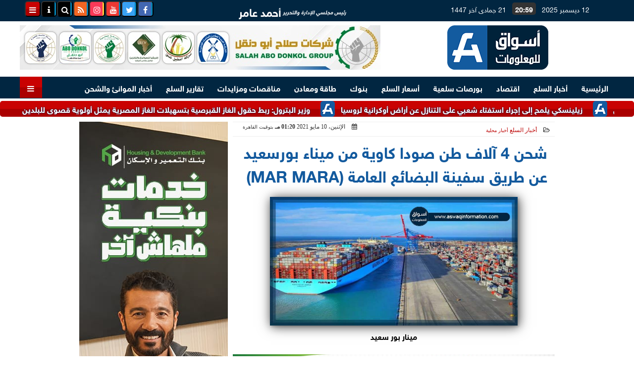

--- FILE ---
content_type: text/html; charset=utf-8
request_url: https://www.google.com/recaptcha/api2/aframe
body_size: 247
content:
<!DOCTYPE HTML><html><head><meta http-equiv="content-type" content="text/html; charset=UTF-8"></head><body><script nonce="w1Q_iSwNak7_gYejmibWKg">/** Anti-fraud and anti-abuse applications only. See google.com/recaptcha */ try{var clients={'sodar':'https://pagead2.googlesyndication.com/pagead/sodar?'};window.addEventListener("message",function(a){try{if(a.source===window.parent){var b=JSON.parse(a.data);var c=clients[b['id']];if(c){var d=document.createElement('img');d.src=c+b['params']+'&rc='+(localStorage.getItem("rc::a")?sessionStorage.getItem("rc::b"):"");window.document.body.appendChild(d);sessionStorage.setItem("rc::e",parseInt(sessionStorage.getItem("rc::e")||0)+1);localStorage.setItem("rc::h",'1765565996076');}}}catch(b){}});window.parent.postMessage("_grecaptcha_ready", "*");}catch(b){}</script></body></html>

--- FILE ---
content_type: application/javascript
request_url: https://www.aswaqinformation.com/io/bower_components/WoW/ws_leaderboard_dribbles.js
body_size: 1666
content:
jQuery.extend(jQuery.easing,{easeOutBackCubic:function(e,f,a,j,i,g){var h=(f/=i)*f;return a+j*(-1.5*h*f*h+2*h*h+4*h*f+-9*h+5.5*f)}});function ws_dribbles(p,k,a){var e=jQuery;var j=e(this);var n=p.noCanvas||!document.createElement("canvas").getContext;var m=p.width,f=p.height;var i=e("<div>").css({position:"absolute",top:0,left:0,width:"100%",height:"100%",overflow:"hidden"}).addClass("ws_effect ws_dribbles").appendTo(a);if(!n){var c=e("<canvas>").css({position:"absolute",left:0,top:0,width:"100%",height:"100%"}).appendTo(i);var o=c.get(0).getContext("2d")}var l=[["#bbbbbb",0.1,0.3,0.18],["#b3b3b3",0.9,0.8,0.15],["#b6b6b6",0.68,0.4,0.2],["#b9b9b9",0.25,0.4,0.15],["#cccccc",0.11,0.7,0.15],["#c3c3c3",0.18,0.1,0.15],["#c6c6c6",0.4,0.2,0.15],["#c9c9c9",0.55,-0.04,0.18],["#d3d3d3",0,0.95,0.13],["#d6d6d6",0.5,0.8,0.22],["#d9d9d9",0.9,0.1,0.18],["#eeeeee",0.3,0.9,0.18],["#e3e3e3",0.93,0.5,0.14],["#e6e6e6",0.7,0.9,0.15]];var d=[[[0.1,0.3,0,1],[0.9,0.8,0.15,0.85],[0.68,0.4,0,0.9],[0.25,0.4,0.21,0.79],[0.11,0.7,0.3,0.7],[0.18,0.1,0.45,0.55],[0.4,0.2,0,0.75],[0.55,-0.04,0.48,0.52],[0,0.95,0.21,0.79],[0.5,0.8,0.1,0.9],[0.9,0.1,0.25,0.75],[0.3,0.9,0.18,0.82],[0.93,0.5,0.4,0.6],[0.7,0.9,0.13,0.87]],[[-0.3,-0.2,0.06,1],[-0.1,-0.3,0.12,1],[-0.2,-0.5,0,1],[-0.1,-0.3,0.24,1],[-0.3,-0.4,0.4,1],[-0.5,-0.1,0.76,1],[-0.2,-0.1,0.62,1],[-0.3,-0.3,0.48,1],[-0.4,-0.1,0.05,1],[-0.5,-0.2,0.6,1],[-0.3,-0.25,0.75,1],[-0.1,-0.4,0.3,1],[-0.2,-0.35,0.95,1],[-0.15,-0.25,0.2,1]],[[1.3,1.2,0.06,1],[1.1,1.3,0.12,1],[1.2,1.5,0,1],[1.1,1.3,0.24,1],[1.3,1.4,0.4,1],[1.5,1.1,0.76,1],[1.2,1.1,0.62,1],[1.3,1.3,0.48,1],[1.4,1.1,0.05,1],[1.5,1.2,0.6,1],[1.3,1.25,0.75,1],[1.1,1.4,0.3,1],[1.2,1.35,0.95,1],[1.15,1.25,0.2,1]],[[0.1,1.3,0,1],[0.9,1.34,0.15,0.85],[0.68,1.23,0,0.9],[0.25,1.5,0.21,0.79],[0.11,1.2,0.3,0.7],[0.18,1.4,0.16,0.84],[0.4,1.17,0,0.75],[0.55,1.2,0,0.52],[0,1.5,0.21,0.79],[0.5,1.45,0,0.9],[0.9,1.34,0.25,0.75],[0.3,1.6,0.18,0.82],[0.93,1.2,0.09,0.91],[0.7,1.15,0.13,0.87]],[[0.1,-0.3,0,1],[0.9,-0.34,0.15,0.85],[0.68,-0.23,0,0.9],[0.25,-0.5,0.21,0.79],[0.11,-0.2,0.3,0.7],[0.18,-0.4,0.16,0.84],[0.4,-0.17,0,0.75],[0.55,-0.2,0,0.52],[0,-0.5,0.21,0.79],[0.5,-0.45,0,0.9],[0.9,-0.34,0.25,0.75],[0.3,-0.6,0.18,0.82],[0.93,-0.2,0.09,0.91],[0.7,-0.15,0.13,0.87]],[[-0.2,-0.1,0,1],[1.3,1.1,0.15,0.85],[0.48,1.4,0,0.9],[1.2,1.6,0.21,0.79],[1.11,-0.15,0.3,0.7],[0.28,1.3,0.16,0.84],[-0.1,-0.4,0,0.75],[0.15,1.3,0,0.52],[-0.5,0.85,0.21,0.79],[-0.2,0.7,0,0.9],[1.4,0.2,0.25,0.75],[1.1,1.5,0.18,0.82],[-0.43,-0.2,0.09,0.91],[0.7,1.5,0.13,0.87]]];function b(y,w,t,q){y.clearRect(0,0,m,f);for(var r=0,v=t.length;r<v;r++){var s=2-t[r][3];var x=t[r][2]*(1-w);var h=Math.max(0,Math.min(1,w*s-x));if(q&&e.easing[q]){h=e.easing[q](1,h,0,1,1,1)}var u=m;if(m/f<=1.8&&m/f>0.7){u*=2}else{if(m/f<=0.7){u=f*2}}y.beginPath();y.arc((t[r][0]+(l[r][1]-t[r][0])*h)*m,(t[r][1]+(l[r][2]-t[r][1])*h)*f,l[r][3]*h*u,0,2*Math.PI,false);y.fillStyle=l[r][0];y.fill()}}this.go=function(x,s){if(n){a.find(".ws_list").css("transform","translate3d(0,0,0)").stop(true).animate({left:(x?-x+"00%":(/Safari/.test(navigator.userAgent)?"0%":0))},p.duration,"easeInOutExpo",function(){j.trigger("effectEnd")})}else{m=a.width();f=a.height();var u=Math.floor(Math.random()*(d.length));var y=d[u];var r=d[Math.floor(Math.random()*(d.length))];c.attr({width:m,height:f});var v=k.get(u==0?s:x);for(var t=0,w=l.length;t<w;t++){var q=Math.abs(l[t][1]),h=Math.abs(l[t][2]);l[t][0]=g(v,{x:q*m,y:h*f,w:2,h:2})||l[t][0]}wowAnimate(function(z){b(o,z,y,"easeOutBackCubic")},0,1,p.duration/2,function(){a.find(".ws_list").css({left:(x?-x+"00%":(/Safari/.test(navigator.userAgent)?"0%":0))});wowAnimate(function(z){b(o,1-z,r,"easeOutBackCubic")},0,1,p.duration/2,function(){o.clearRect(0,0,m,f);j.trigger("effectEnd")})})}};function g(z,q){q=q||{};var B=1,t=q.exclude||[],y;var v=document.createElement("canvas"),s=v.getContext("2d"),r=v.width=z.naturalWidth,F=v.height=z.naturalHeight;s.drawImage(z,0,0,z.naturalWidth,z.naturalHeight);try{y=s.getImageData(q.x?q.x:0,q.y?q.y:0,q.w?q.w:z.width,q.h?q.h:z.height)["data"]}catch(A){return false}var u=(q.w?q.w:z.width*q.h?q.h:z.height)||y.length,w={},D="",C=[],h={dominant:{name:"",count:0}};var x=0;while(x<u){C[0]=y[x];C[1]=y[x+1];C[2]=y[x+2];D=C.join(",");if(D in w){w[D]=w[D]+1}else{w[D]=1}if(t.indexOf(["rgb(",D,")"].join(""))===-1){var E=w[D];if(E>h.dominant.count){h.dominant.name=D;h.dominant.count=E}}x+=B*4}return["rgb(",h.dominant.name,")"].join("")}};
jQuery("#ws_leaderboard").wowSlider({effect:"dribbles",prev:"",next:"",duration:500,delay:10000,width:728,height:90,autoPlay:true,autoPlayVideo:false,playPause:true,stopOnHover:true,loop:false,bullets:0,caption:false,captionEffect:"parallax",controls:true,controlsThumb:false,responsive:1,fullScreen:false,gestures:2,onBeforeStep:0,images:0});